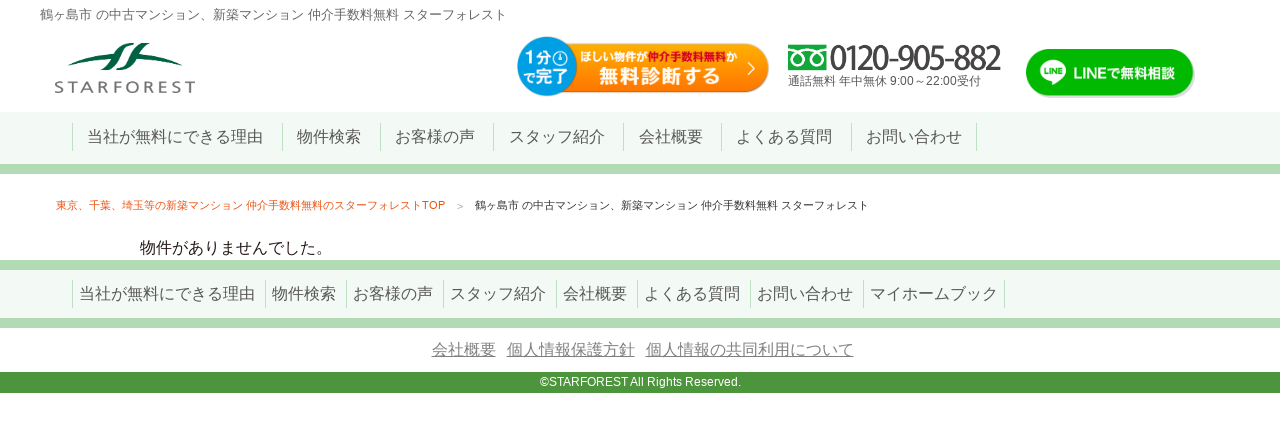

--- FILE ---
content_type: text/html; charset=UTF-8
request_url: https://star-forest.biz/area/11_241
body_size: 10884
content:
<!DOCTYPE html>
<html>
<head>
	
<meta name="viewport" content="width=device-width, initial-scale=1.0" />
<meta name="viewport" content="width=device-width,initial-scale=1.0,minimum-scale=1.0">
<meta charset="UTF-8">
<meta name="google-site-verification" content="lByPs2F-oFHb9RzTB_aAO7QRs-dVhtV_Md9-XT-hOTI" />
<link rel="shortcut icon" href="https://star-forest.biz/wp-content/themes/twentysixteen/favicons/favicon.ico" type="image/vnd.microsoft.icon">
<link rel="icon" href="https://star-forest.biz/wp-content/themes/twentysixteen/favicons/favicon.ico" type="image/vnd.microsoft.icon">
<link rel="apple-touch-icon" sizes="57x57" href="https://star-forest.biz/wp-content/themes/twentysixteen/favicons/apple-touch-icon-57x57.png">
<link rel="apple-touch-icon" sizes="60x60" href="https://star-forest.biz/wp-content/themes/twentysixteen/favicons/apple-touch-icon-60x60.png">
<link rel="apple-touch-icon" sizes="72x72" href="https://star-forest.biz/wp-content/themes/twentysixteen/favicons/apple-touch-icon-72x72.png">
<link rel="apple-touch-icon" sizes="76x76" href="https://star-forest.biz/wp-content/themes/twentysixteen/favicons/apple-touch-icon-76x76.png">
<link rel="apple-touch-icon" sizes="114x114" href="https://star-forest.biz/wp-content/themes/twentysixteen/favicons/apple-touch-icon-114x114.png">
<link rel="apple-touch-icon" sizes="120x120" href="https://star-forest.biz/wp-content/themes/twentysixteen/favicons/apple-touch-icon-120x120.png">
<link rel="apple-touch-icon" sizes="144x144" href="https://star-forest.biz/wp-content/themes/twentysixteen/favicons/apple-touch-icon-144x144.png">
<link rel="apple-touch-icon" sizes="152x152" href="https://star-forest.biz/wp-content/themes/twentysixteen/favicons/apple-touch-icon-152x152.png">
<link rel="apple-touch-icon" sizes="180x180" href="https://star-forest.biz/wp-content/themes/twentysixteen/favicons/apple-touch-icon-180x180.png">
<link rel="icon" type="image/png" href="https://star-forest.biz/wp-content/themes/twentysixteen/favicons/android-chrome-192x192.png" sizes="192x192">
<link rel="icon" type="image/png" href="https://star-forest.biz/wp-content/themes/twentysixteen/favicons/favicon-48x48.png" sizes="48x48">
<link rel="icon" type="image/png" href="https://star-forest.biz/wp-content/themes/twentysixteen/favicons/favicon-96x96.png" sizes="96x96">
<link rel="icon" type="image/png" href="https://star-forest.biz/wp-content/themes/twentysixteen/favicons/favicon-16x16.png" sizes="16x16">
<link rel="icon" type="image/png" href="https://star-forest.biz/wp-content/themes/twentysixteen/favicons/favicon-32x32.png" sizes="32x32">
<link rel="manifest" href="https://star-forest.biz/wp-content/themes/twentysixteen/favicons/manifest.json">
<meta name="msapplication-TileColor" content="#2d88ef">
<meta name="msapplication-TileImage" content="https://star-forest.biz/wp-content/themes/twentysixteen/favicons/mstile-144x144.png">


	<link rel="stylesheet" href="https://star-forest.biz/wp-content/themes/twentysixteen/foundation/css/normalize.css">
	<link rel="stylesheet" href="https://star-forest.biz/wp-content/themes/twentysixteen/foundation/css/foundation.css">
	<link href="https://fonts.googleapis.com/icon?family=Material+Icons" rel="stylesheet">
	<link rel="stylesheet" href="https://star-forest.biz/wp-content/themes/twentysixteen/style1.css" type="text/css" media="screen" />
	<link rel="stylesheet" href="https://star-forest.biz/wp-content/themes/twentysixteen/responsive.css" type="text/css" media="screen" />

	<!-- スライダープロ -->
	<link rel="stylesheet" href="https://star-forest.biz/wp-content/themes/twentysixteen/slider-pro/dist/css/slider-pro.css"/>
	<!-- ライトボックス -->
	<link rel="stylesheet" href="https://star-forest.biz/wp-content/themes/twentysixteen/lightbox/dist/css/lightbox.min.css"/>

	<meta name="description" content="鶴ヶ島市  の中古マンション、新築マンション 仲介手数料無料 スターフォレスト - " />






	<script type="text/javascript" src="https://js.felmat.net/fmlp.js" async></script>










<!-- Google Tag Manager --><!-- 201810 -->
<script>(function(w,d,s,l,i){w[l]=w[l]||[];w[l].push({'gtm.start':
new Date().getTime(),event:'gtm.js'});var f=d.getElementsByTagName(s)[0],
j=d.createElement(s),dl=l!='dataLayer'?'&l='+l:'';j.async=true;j.src=
'https://www.googletagmanager.com/gtm.js?id='+i+dl;f.parentNode.insertBefore(j,f);
})(window,document,'script','dataLayer','GTM-KBP5DZ');</script>
<!-- End Google Tag Manager -->



	<title>鶴ヶ島市  の中古マンション、新築マンション 仲介手数料無料 スターフォレスト</title>

<!-- All In One SEO Pack 3.4.3[4395,4441] -->
<meta name="robots" content="noindex,follow" />

<script type="application/ld+json" class="aioseop-schema">{"@context":"https://schema.org","@graph":[{"@type":"Organization","@id":"https://star-forest.biz/#organization","url":"https://star-forest.biz/","name":"不動産(中古マンション・一戸建て・土地)の仲介手数料無料 スターフォレスト 公式サイト","sameAs":[]},{"@type":"WebSite","@id":"https://star-forest.biz/#website","url":"https://star-forest.biz/","name":"不動産(中古マンション・一戸建て・土地)の仲介手数料無料 スターフォレスト 公式サイト","publisher":{"@id":"https://star-forest.biz/#organization"}}]}</script>
<!-- All In One SEO Pack -->
<link rel='dns-prefetch' href='//s.w.org' />
		<script type="text/javascript">
			window._wpemojiSettings = {"baseUrl":"https:\/\/s.w.org\/images\/core\/emoji\/11\/72x72\/","ext":".png","svgUrl":"https:\/\/s.w.org\/images\/core\/emoji\/11\/svg\/","svgExt":".svg","source":{"concatemoji":"https:\/\/star-forest.biz\/wp-includes\/js\/wp-emoji-release.min.js?ver=4.9.18"}};
			!function(e,a,t){var n,r,o,i=a.createElement("canvas"),p=i.getContext&&i.getContext("2d");function s(e,t){var a=String.fromCharCode;p.clearRect(0,0,i.width,i.height),p.fillText(a.apply(this,e),0,0);e=i.toDataURL();return p.clearRect(0,0,i.width,i.height),p.fillText(a.apply(this,t),0,0),e===i.toDataURL()}function c(e){var t=a.createElement("script");t.src=e,t.defer=t.type="text/javascript",a.getElementsByTagName("head")[0].appendChild(t)}for(o=Array("flag","emoji"),t.supports={everything:!0,everythingExceptFlag:!0},r=0;r<o.length;r++)t.supports[o[r]]=function(e){if(!p||!p.fillText)return!1;switch(p.textBaseline="top",p.font="600 32px Arial",e){case"flag":return s([55356,56826,55356,56819],[55356,56826,8203,55356,56819])?!1:!s([55356,57332,56128,56423,56128,56418,56128,56421,56128,56430,56128,56423,56128,56447],[55356,57332,8203,56128,56423,8203,56128,56418,8203,56128,56421,8203,56128,56430,8203,56128,56423,8203,56128,56447]);case"emoji":return!s([55358,56760,9792,65039],[55358,56760,8203,9792,65039])}return!1}(o[r]),t.supports.everything=t.supports.everything&&t.supports[o[r]],"flag"!==o[r]&&(t.supports.everythingExceptFlag=t.supports.everythingExceptFlag&&t.supports[o[r]]);t.supports.everythingExceptFlag=t.supports.everythingExceptFlag&&!t.supports.flag,t.DOMReady=!1,t.readyCallback=function(){t.DOMReady=!0},t.supports.everything||(n=function(){t.readyCallback()},a.addEventListener?(a.addEventListener("DOMContentLoaded",n,!1),e.addEventListener("load",n,!1)):(e.attachEvent("onload",n),a.attachEvent("onreadystatechange",function(){"complete"===a.readyState&&t.readyCallback()})),(n=t.source||{}).concatemoji?c(n.concatemoji):n.wpemoji&&n.twemoji&&(c(n.twemoji),c(n.wpemoji)))}(window,document,window._wpemojiSettings);
		</script>
		<style type="text/css">
img.wp-smiley,
img.emoji {
	display: inline !important;
	border: none !important;
	box-shadow: none !important;
	height: 1em !important;
	width: 1em !important;
	margin: 0 .07em !important;
	vertical-align: -0.1em !important;
	background: none !important;
	padding: 0 !important;
}
</style>
<link rel='stylesheet' id='contact-form-7-css'  href='https://star-forest.biz/wp-content/plugins/contact-form-7/includes/css/styles.css?ver=4.4' type='text/css' media='all' />
<link rel='stylesheet' id='wpt-twitter-feed-css'  href='https://star-forest.biz/wp-content/plugins/wp-to-twitter/css/twitter-feed.css?ver=4.9.18' type='text/css' media='all' />
<link rel='stylesheet' id='twentysixteen-style2016-css'  href='https://star-forest.biz/wp-content/plugins/fudou/themes/style2016.css?ver=4.9.18' type='text/css' media='all' />
<link rel='stylesheet' id='twentysixteen-corners2016-css'  href='https://star-forest.biz/wp-content/plugins/fudou/themes/corners2016.css?ver=4.9.18' type='text/css' media='all' />
<link rel='stylesheet' id='jquery.lightbox.min.css-css'  href='https://star-forest.biz/wp-content/plugins/wp-jquery-lightbox/styles/lightbox.min.css?ver=1.4.6' type='text/css' media='all' />
<script type='text/javascript' src='https://star-forest.biz/wp-includes/js/jquery/jquery.js?ver=1.12.4'></script>
<script type='text/javascript' src='https://star-forest.biz/wp-includes/js/jquery/jquery-migrate.min.js?ver=1.4.1'></script>
<link rel='https://api.w.org/' href='https://star-forest.biz/index.php?rest_route=/' />

<!-- Fudousan Plugin Ver.1.7.1 -->

<!-- BEGIN: WP Social Bookmarking Light HEAD -->


<script>
    (function (d, s, id) {
        var js, fjs = d.getElementsByTagName(s)[0];
        if (d.getElementById(id)) return;
        js = d.createElement(s);
        js.id = id;
        js.src = "//connect.facebook.net/ja_JP/sdk.js#xfbml=1&version=v2.7";
        fjs.parentNode.insertBefore(js, fjs);
    }(document, 'script', 'facebook-jssdk'));
</script>

<style type="text/css">
    .wp_social_bookmarking_light{
    border: 0 !important;
    padding: 10px 0 20px 0 !important;
    margin: 0 !important;
}
.wp_social_bookmarking_light div{
    float: left !important;
    border: 0 !important;
    padding: 0 !important;
    margin: 0 5px 0px 0 !important;
    min-height: 30px !important;
    line-height: 18px !important;
    text-indent: 0 !important;
}
.wp_social_bookmarking_light img{
    border: 0 !important;
    padding: 0;
    margin: 0;
    vertical-align: top !important;
}
.wp_social_bookmarking_light_clear{
    clear: both !important;
}
#fb-root{
    display: none;
}
.wsbl_facebook_like iframe{
    max-width: none !important;
}
.wsbl_pinterest a{
    border: 0px !important;
}
</style>
<!-- END: WP Social Bookmarking Light HEAD -->
<meta name="msvalidate.01" content="D440C71B1FB1A1CB66181D2A1E44525B" />

<script>(function(){var obj_js=document.createElement("script");var obj_tag=document.getElementsByTagName("script")[0];obj_js.src="//www.call-ma.com/gearjs/gear.js?CD=278fdc2e82da2ad99761def7f58be211-206-2060180260&RE="+encodeURIComponent(location.search.substring(1))+"&REF="+encodeURIComponent(document.referrer);obj_tag.parentNode.insertBefore(obj_js,obj_tag)}());window.onload=function(){if(typeof SGEAR==="undefined"||SGEAR.getCallTel()==""){SGEAR={getCallTel:function(){return"0120466025"},getDispTel:function(){return"0120-466-025"}};var replaceTags=document.getElementsByClassName("callma_tel");for(i=0;i<replaceTags.length;i++){replaceTags[i].innerHTML=SGEAR.getDispTel()}if(typeof Ext_Callma_Init !== "undefined"){Ext_Callma_Init();}}};</script>

</head>
<body>

<!-- Google Tag Manager (noscript) --><!-- 201810 -->
<noscript><iframe src="https://www.googletagmanager.com/ns.html?id=GTM-KBP5DZ"
height="0" width="0" style="display:none;visibility:hidden"></iframe></noscript>
<!-- End Google Tag Manager (noscript) -->
<div id="bodywrap">
		
		<header>

		<div id="header" class="pc">
				<div class="header-top">
					<div class="row">
						<div class="headinfo">


							<h1 class="headtag">鶴ヶ島市  の中古マンション、新築マンション 仲介手数料無料 スターフォレスト</h1>




<div class="row">
								<div class="headcontbox small-12 column">
									<div class="mainlogo small-3 columns">
										<a href="/"><img src="https://star-forest.biz/wp-content/themes/twentysixteen/images_new/logo.png" alt="スターフォレスト"></a>
									</div>
									<div class="headinfobox small-9 columns">
										<div class="linebtn"><a href="https://lin.ee/pL6M7sM"><img class="" src="https://star-forest.biz/wp-content/themes/twentysixteen/images_new/pc-linebtn.png" alt=""></a></div>
										<div class="htel"><img class="topinfo1 callma_tel_img" src="https://star-forest.biz/telimg/pc_0120367037.png" alt="フリーダイアル">
											<!--<a href="/form#toiawase_l"><img class="topinfo2" src="https://star-forest.biz/wp-content/themes/twentysixteen/images_new/nhbtn2.png" alt="お問い合わせ"></a>--><p>通話無料 年中無休 9:00～22:00受付</p>
										</div>
										<!--<div class="og"><img src="https://star-forest.biz/wp-content/themes/twentysixteen/images/infogirl.png"></div>-->
										<div class="soudan3"><a href="/#newstform"><img class="" src="https://star-forest.biz/wp-content/themes/twentysixteen/images_new/nhbtn1.png" alt="欲しい物件が仲介手数料無料か 無料診断する"></a></div>

									</div>
								</div>
							</div>





						</div>
					</div>
				</div>

								<div class="gmblock">
					<div class="row">
						<div class="gm small-12 columns">
							<ul>

								<li>
									<a href="/#reason">
										<div class="gm-solo">
											<p class="gm-text">当社が無料にできる理由</p>
										</div>
									</a>
								</li>
								<li>
									<a href="/search">
										<div class="gm-solo">
											<p class="gm-text">物件検索</p>
										</div>
									</a>
								</li>
								<li>
									<a href="https://star-forest.biz/blog/%E3%81%8A%E5%AE%A2%E6%A7%98%E3%81%AE%E5%A3%B0/">
										<div class="gm-solo">
											<p class="gm-text">お客様の声</p>
										</div>
									</a>
								</li>
								<li>
									<a href="/staff">
										<div class="gm-solo">
											<p class="gm-text">スタッフ紹介</p>
										</div>
									</a>
								</li>
								<li>
									<a href="/corp">
										<div class="gm-solo">
											<p class="gm-text">会社概要</p>
										</div>
									</a>
								</li>
								<li><a href="/#faqq"><div class="gm-solo"><p class="gm-text">よくある質問</p></div></a></li>
								<li><a href="/contact"><div class="gm-solo"><p class="gm-text">お問い合わせ</p></div></a></li>
							</ul>
						</div>
					</div>
				</div>
							</div><!-- PCヘッダー終わり -->
			<div id="header" class="sp-heder">
				<div class="gm-sp">
					<div class="row">
						<nav class="top-bar" data-topbar role="navigation">
						  <ul class="title-area">
						    <li class="name">
						      <div class="sp-gm-logo"><a href="/"><img src="https://star-forest.biz/wp-content/themes/twentysixteen/images/main-logo.png" alt="スターフォレスト"></a></div>
						    </li>
						     <!-- Remove the class "menu-icon" to get rid of menu icon. Take out "Menu" to just have icon alone -->
						   
				<li class="toggle-topbar menu-icon"><a href="javascript:void(0)"><span>Menu</span></a></li>						  </ul>

						  <section class="top-bar-section">
						    <!-- Right Nav Section -->
						    <ul class="right">

						      <li><a href="/#reason"><img class="sp-manu-icon" src="https://star-forest.biz/wp-content/themes/twentysixteen/images/gm-no2.png" onmouseover="this.src='https://star-forest.biz/wp-content/themes/twentysixteen/images/gm-on2.png'" onmouseout="this.src='https://star-forest.biz/wp-content/themes/twentysixteen/images/gm-no2.png'"><p class="sp-manu-ttl">当社が無料にできる理由</p></a></li>
						      <li><a href="/search"><img class="sp-manu-icon" src="https://star-forest.biz/wp-content/themes/twentysixteen/images/gm-no3.png" onmouseover="this.src='https://star-forest.biz/wp-content/themes/twentysixteen/images/gm-on3.png'" onmouseout="this.src='https://star-forest.biz/wp-content/themes/twentysixteen/images/gm-no3.png'"><p class="sp-manu-ttl">物件検索</p></a></li>
						      <li><a href="https://star-forest.biz/blog/%E3%81%8A%E5%AE%A2%E6%A7%98%E3%81%AE%E5%A3%B0/"><img class="sp-manu-icon" src="https://star-forest.biz/wp-content/themes/twentysixteen/images/gm-no4.png" onmouseover="this.src='https://star-forest.biz/wp-content/themes/twentysixteen/images/gm-on4.png'" onmouseout="this.src='https://star-forest.biz/wp-content/themes/twentysixteen/images/gm-no4.png'"><p class="sp-manu-ttl">お客様の声</p></a></li>

						      <li><a href="/staff"><img class="sp-manu-icon" src="https://star-forest.biz/wp-content/themes/twentysixteen/images/gm-no7.png" onmouseover="this.src='https://star-forest.biz/wp-content/themes/twentysixteen/images/gm-on7.png'" onmouseout="this.src='https://star-forest.biz/wp-content/themes/twentysixteen/images/gm-no7.png'"><p class="sp-manu-ttl">スタッフ紹介</p></a></li>
						      <li><a href="/corp"><img class="sp-manu-icon" src="https://star-forest.biz/wp-content/themes/twentysixteen/images/gm-no8.png" onmouseover="this.src='https://star-forest.biz/wp-content/themes/twentysixteen/images/gm-on8.png'" onmouseout="this.src='https://star-forest.biz/wp-content/themes/twentysixteen/images/gm-no8.png'"><p class="sp-manu-ttl">会社概要</p></a></li>

						      <li><a href="/#faqq"><img class="sp-manu-icon" src="https://star-forest.biz/wp-content/themes/twentysixteen/images/gm-no5.png" onmouseover="this.src='https://star-forest.biz/wp-content/themes/twentysixteen/images/gm-on5.png'" onmouseout="this.src='https://star-forest.biz/wp-content/themes/twentysixteen/images/gm-no5.png'"><p class="sp-manu-ttl">よくある質問</p></a></li>
						      <li><a href="/contact"><img class="sp-manu-icon" src="https://star-forest.biz/wp-content/themes/twentysixteen/images/gm-no6.png" onmouseover="this.src='https://star-forest.biz/wp-content/themes/twentysixteen/images/gm-on6.png'" onmouseout="this.src='https://star-forest.biz/wp-content/themes/twentysixteen/images/gm-no6.png'"><p class="sp-manu-ttl">無料で問い合わせる</p></a></li>
						    </ul>
						  </section>
						</nav>
					</div>
				</div>
			</div>
		</header>

	<!--

<div class="osirase">
<p>
<em>2019年12月30日（月）～2020年1月3日（金）</em>まで誠に勝手ながら年末年始休業とさせて頂きます。</p>
<p>お問い合わせ頂きました内容につきましては、<em>1月4日（土）</em>より順次確認、返信させて頂きますのでご了承下さい。
	</p>	
</div>	
-->	<div id="contbody">
	<div class="inner row">
			<div class="small-12 columns">
				<ul class="breadcrumbs">
				  <li><a href="https://star-forest.biz/">東京、千葉、埼玉等の新築マンション 仲介手数料無料のスターフォレストTOP</a></li>
				  <li class="current">鶴ヶ島市  の中古マンション、新築マンション 仲介手数料無料 スターフォレスト</li>
				</ul>
			</div>

	<div class="arch-content">
	<div class="small-12 ac-main ac-main2">

									物件がありませんでした。
							
	<!-- お問い合わせフォーム 復帰時、宛先をご確認ください。
					<div class="bukken-form">
						<h2 class="single-col-ttl2 small">欲しい物件が手数料無料にできるか<span>無料診断</span>する</h2>
<div id="newstform">
							<div class="newstformarea">
<div role="form" class="wpcf7" id="wpcf7-f169695-p169696-o1" lang="ja" dir="ltr">
<div class="screen-reader-response"></div>
<form action="/area/11_241#wpcf7-f169695-p169696-o1" method="post" class="wpcf7-form" novalidate="novalidate">
<div style="display: none;">
<input type="hidden" name="_wpcf7" value="169695" />
<input type="hidden" name="_wpcf7_version" value="4.4" />
<input type="hidden" name="_wpcf7_locale" value="ja" />
<input type="hidden" name="_wpcf7_unit_tag" value="wpcf7-f169695-p169696-o1" />
<input type="hidden" name="_wpnonce" value="1442e9b819" />
</div>
									<ul class="steplist">
										<li class="active">STEP1</li>
										<li>STEP2</li>
									</ul>
									<div id="pn1" class="pn">
										<p class="hissu">探して欲しい物件の条件</p>
										<div class="parts"><textarea name="bukkenconditions" cols="40" rows="10" class="wpcf7-form-control wpcf7-textarea wpcf7-validates-as-required" id="bukkenconditions" aria-required="true" aria-invalid="false" placeholder="例）渋谷区の60平米以上で、駅から徒歩10分以内を希望です。"></textarea><span id="nx1er" class="er"></span></div>
										<p class="hissu">お名前</p>
										<div class="parts"><input type="text" name="bukkenname" value="" size="40" class="wpcf7-form-control wpcf7-text wpcf7-validates-as-required" aria-required="true" aria-invalid="false" /><span id="nx2er" class="er"></span></div>
										<p class="btnarea"><a href="javascript:void(0)" class="nbtn nextbtn" id="bt1">次へ</a><span class="note">1?2営業日以内に返信いたします。</span></p>
									</div>
									<div id="pn2" class="pn">
										<p class="hissu">メールアドレス</p>
										<div class="parts"><input type="email" name="bukkenemail" value="" size="40" class="wpcf7-form-control wpcf7-text wpcf7-email wpcf7-validates-as-required wpcf7-validates-as-email" aria-required="true" aria-invalid="false" /><span id="nx3er" class="er"></span></div>
										<p class="hissu">電話番号</p>
										<div class="parts"><input type="tel" name="bukkentel" value="" size="40" class="wpcf7-form-control wpcf7-text wpcf7-tel wpcf7-validates-as-required wpcf7-validates-as-tel" aria-required="true" aria-invalid="false" /><span id="nx4er" class="er"></span></div>
										<p class="btnarea"><input type="submit" class="nbtn nextbtn wpcf7-form-control wpcf7-submit" id="" value="無料診断する" id="bt2"><br><a href="javascript:void(0)" class="nbtn prevbtn">戻る</a></p>
									</div>
<div class="wpcf7-response-output wpcf7-display-none"></div>
								</form></div>
							</div>
						
		</div>
						

					<script type ="text/javascript">
						var jqOther = jQuery.noConflict(true);
					  jqOther(document).ready(function() {
					    jqOther('#bt1').on('click', function() {
								var cnum = 0;

								var bukkenconditions = jqOther("#bukkenconditions").val();
								if(bukkenconditions.length > 0 ) {
									jqOther('#nx1er').text("");
									cnum++;
								} else {
									jqOther('#nx1er').text('探して欲しい物件の条件を入力してください');
								}

								var val_name = jqOther("input[name='bukkenname']").val();
					      if (val_name.match(/^[ー]*jqOther/)) {
					        jqOther('#nx2er').text('お名前をご入力ください');
					        chkSubmit = false;
					      } else if (val_name.length > 0) {
					        jqOther('#nlx2er').text("");
									cnum++;
					      } else {
					        jqOther('#nx2er').text('お名前をご入力ください');
					      }

								if(cnum == 2) {
									jqOther('#pn1').hide();
									jqOther('#pn2').show();
									jqOther('.steplist li:nth-child(2)').addClass("active");
								}
					    });

					    jqOther('.prevbtn').on('click', function() {
					      jqOther('#pn2').hide();
					      jqOther('#pn1').show();
					      jqOther('.steplist li:nth-child(2)').removeClass("active");
					    });

					    jqOther('#newstform form').submit(function() {
								var chkSubmit = true;
								var val_mail = jqOther("input[name='bukkenemail']").val();
				        if(val_mail.length > 0 && val_mail.match(/^[a-zA-Z0-9.!#jqOther%&'*+\/=?^_`{|}~-]+@[a-zA-Z0-9-]+(?:\.[a-zA-Z0-9-]+)*jqOther/)){
					        jqOther('#nx3er').text("");
				        } else {
						    	jqOther('#nx3er').text('メールアドレスをご入力ください');
						    	chkSubmit = false;
				        }

				        var val_tel = jqOther("input[name='bukkentel']").val();
				        if(val_tel.match(/^([0-9]{10,11})jqOther/)){
							    jqOther('#nx4er').text("");
				        } else {
									jqOther('#nx4er').text('電話番号をご入力ください');
									chkSubmit = false;
				        }

					      return chkSubmit;
					    });

					  });
					</script>						
<!-- form end -->
		
		
		
	


<script src="https://star-forest.biz/wp-content/themes/twentysixteen/foundation/js/vendor/jquery.js"></script>
<script>
    var count = 50;
    $('.text_overflow').each(function() {
        var thisText = $(this).text();
        var textLength = thisText.length;
        if (textLength > count) {
            var showText = thisText.substring(0, count);
            var hideText = thisText.substring(count, textLength);
            var insertText = showText;
            insertText += '<span class="hide">' + hideText + '</span>';
            insertText += '<span class="omit">　…</span>';
            insertText += '<a href="" class="more" style="color:#EA5514;">続きを読む</a>';
            $(this).html(insertText);
        };
    });
    $('.text_overflow .more').click(function() {
        $(this).hide()
            .prev('.omit').hide()
            .prev('.hide').fadeIn();
        return false;
    });
 
    var winWidth = $(window).width();
    var checkFlag;
    if(winWidth <= 640) {
        checkFlag = 'hide';
    } else {
        checkFlag = 'show';
    }
    function winWidthCheck() {
        winWidth = $(window).width();
        if((winWidth <= 640) && (checkFlag == 'hide')) {
            $('.text_overflow .hide').hide();
            $('.text_overflow .more, .text_overflow .omit').fadeIn();
            checkFlag = 'show';
        } else if((winWidth > 640) && (checkFlag == 'show')) {
            $('.text_overflow .hide').fadeIn();
            $('.text_overflow .more, .text_overflow .omit').hide();
            checkFlag = 'hide';
        }
    }
    winWidthCheck();
    $(window).resize(function() {
        winWidthCheck();
    });
</script>

	</div>
	</div>


	</div>
	</div>
		<footer>
					<div class="fnav">
					<div class="row">
						<div class="gm small-12 columns">
							<ul>

								<li>
									<a href="/#reason">
											<p class="gm-text">当社が無料にできる理由</p>
									</a>
								</li>
								<li>
									<a href="/search">
											<p class="gm-text">物件検索</p>
									</a>
								</li>
								<li>
									<a href="https://star-forest.biz/blog/%E3%81%8A%E5%AE%A2%E6%A7%98%E3%81%AE%E5%A3%B0/">
											<p class="gm-text">お客様の声</p>
									</a>
								</li>
								<li>
									<a href="/staff">
											<p class="gm-text">スタッフ紹介</p>
									</a>
								</li>
								<li>
									<a href="/corp">
											<p class="gm-text">会社概要</p>
									</a>
								</li>
								<li><a href="/#faqq"><p class="gm-text">よくある質問</p></a></li>
								<li><a href="/contact"><p class="gm-text">お問い合わせ</p></a></li>
								<li><a href="https://www.ippan-chiiki-brd.jp/" target="_blank"><p class="gm-text">マイホームブック</p></a></li>
							</ul>
						</div>
					</div>
				</div>

				<div class="copyright ">
						<p>
						<span style="margin-left:5px;">
						<a style="text-decoration:underline" href="/corp">会社概要</a>
						</span>
						<span style="margin-left:7px;">
						<a style="text-decoration:underline" href="/sec">個人情報保護方針</a>
						</span>
						<span style="margin-left:7px;">
							<a style="text-decoration:underline" href="https://star-forest.biz/kyodou">個人情報の共同利用について</a>
							</span>
						</p>
					<!--<p>
						このサイトは、Googleが提供するreCAPTCHAにより保護されています。
Googleの<a href="https://policies.google.com/privacy" style="text-decoration:underline" target="_blank">プライバシーポリシー</a>　<a href="https://policies.google.com/terms" style="text-decoration:underline" target="_blank">利用規約</a>
					</p>-->
						<p class="copy">
						&copy;STARFOREST All Rights Reserved.</p>
				</div>






				<div class="foot-info-tab">
					<div class="row">
						<div class="small-12 columns tab-f-info">
							<ul>
								 <li><a href="/soudan"><img src="https://star-forest.biz/wp-content/themes/twentysixteen/images/tab-infobtn2.png" alt=""></a></li>
								 <li><a href="/form"><img src="https://star-forest.biz/wp-content/themes/twentysixteen/images/tab-infobtn1.png" alt=""></a></li>
							</ul>
						</div>
					</div>
					<div class="tab-foot-box">
						<img class="tab-infogirl" src="https://star-forest.biz/wp-content/themes/twentysixteen/images/infogirl2.png">
					</div>
				</div>


				<div class="foot-info-sp">
					<div class="row">
						<div class="small-6 columns f-info">
<a href="/form"><img src="https://star-forest.biz/wp-content/themes/twentysixteen/images/sp-infobtn_blue.png" alt=""></a>
						</div>
						<div class="small-6 columns f-info">
<a href="https://lin.ee/pL6M7sM"><img src="https://star-forest.biz/wp-content/themes/twentysixteen/images/sp-infobtn_line.png" alt=""></a>
						</div>
						<!--<div class="small-6 columns f-info">
							<a href="/soudan"><img src="https://star-forest.biz/wp-content/themes/twentysixteen/images/sp-infobtn2.png" alt=""></a>
						</div>
						<div class="small-6 columns f-info">
							<a href="/form"><img src="https://star-forest.biz/wp-content/themes/twentysixteen/images/sp-infobtn1.png" alt=""></a>
						</div>-->
					</div>
				</div>


				<div class="nfbtn nbtn2">
						<div class="flexbox">
							<a href="tel:0120905882" class="w30"><img src="https://star-forest.biz/wp-content/themes/twentysixteen/images_new/nfbtn1.png" alt="" ></a>
							<a href="/#newstform" class="w35"><img src="https://star-forest.biz/wp-content/themes/twentysixteen/images_new/nfbtn2.png" alt=""></a>
							<a href="https://lin.ee/pL6M7sM" class="w35"><img src="https://star-forest.biz/wp-content/themes/twentysixteen/images_new/nfbtn3.png" alt="" ></a>
						</div>
				</div>

		</footer>

	</div>



		<!-- ファウンデーション -->
		<script src="https://star-forest.biz/wp-content/themes/twentysixteen/foundation/js/vendor/jquery.js"></script>
		<script src="https://star-forest.biz/wp-content/themes/twentysixteen/foundation/js/vendor/modernizr.js"></script>
		<script src="https://star-forest.biz/wp-content/themes/twentysixteen/foundation/js/foundation.min.js"></script>
		<script>
		  jQuery(document).foundation();
		</script>
		<!-- ライトボックス -->
		<script src="https://star-forest.biz/wp-content/themes/twentysixteen/lightbox/dist/js/lightbox.min.js"></script>
		<!-- スライダープロ -->
		<script src="https://star-forest.biz/wp-content/themes/twentysixteen/slider-pro/libs/jquery-1.11.0.min.js"></script>
		<script src="https://star-forest.biz/wp-content/themes/twentysixteen/slider-pro/dist/js/jquery.sliderPro.min.js"></script>
		<script>
		    jQuery( document ).ready(function( $ ) {
		        $( '#my-slider' ).sliderPro({
			        width: 1300,//横幅
			        height: 700,//横幅
		        });

$('.sp-button').css('display', 'inline-block');

		    });

$(window).load(function(){

        $("#my-slider").css("visibility", "visible");
        $("#my-slider").css("height", "auto");
    });

		</script>
		<!-- head h1非表示 -->
		<script>
			$(function(){
				$(window).scroll(function(){
					// 対象までの高さ
					var distanceTop = 100;

					// 対象に達しているかどうかを判別
					if ($(window).scrollTop() > distanceTop) {
						// していれば、pageTopをfadeIn
						$('.headtag').fadeOut("slow");
					} else {
						// していなければ、pageTopをfadeOut
						$('.headtag').fadeIn("slow");
					}
				});
			});
		</script>

<script>
$(function(){
  // スマホ用固定フッターjs
 //if(navigator.userAgent.match(/(iPhone|iPod|Android.*Mobile)/i)){
if (window.matchMedia( "(max-width: 768px)" ).matches) {
    $(window).scroll(function(e) {
      var wH = $(this).scrollTop();　//現在の位置top
      var cH = $(".logoslide").offset().top;　//スクロール開始時点の最初のコンテンツのtopの位置取得
      var revisionRatio = 0.1;　//取得した高さがトップに来た場合だと遅いので頭が見えたくらいに調整
      var inArea = cH ;　//指定エリア内

      if( wH > inArea ){
        $(".nfbtn").fadeIn();
      } else {
        $(".nfbtn").fadeOut();
      }
    });
  }
});
</script>




	


<script src="https://ajax.googleapis.com/ajax/libs/jquery/1.12.0/jquery.min.js"></script>
<script src="https://star-forest.biz/wp-content/themes/twentysixteen/js/jquery.pause.min.js"></script>
<script src="https://star-forest.biz/wp-content/themes/twentysixteen/js/jquery.fadethis.js"></script>

<script type="text/javascript">
function dofocus(){
var element = document.getElementById("bukkenurl");
element.focus();
}
</script>
<script>
$(window).fadeThis();
$(window).on("load", function() {
/*$('#newstform').delay(400).fadeIn("slow");*/
$('#newstform').delay(20).css('transform','translateY(0)');
$('#newstform').delay(20).css('opacity','1');
});
</script>
<script>
$(function(){
	var setElm = $('.loopSlider'),
	slideSpeed = 2000;

	setElm.each(function(){
		var self = $(this),
		selfWidth = self.innerWidth(),
		findUl = self.find('ul'),
		findLi = findUl.find('li'),
		listWidth = findLi.outerWidth(),
		listCount = findLi.length,
		loopWidth = listWidth * listCount;

		findUl.wrapAll('<div class="loopSliderWrap" />');
		var selfWrap = self.find('.loopSliderWrap');

		if(loopWidth > selfWidth){
			findUl.css({width:loopWidth}).clone().appendTo(selfWrap);

			selfWrap.css({width:loopWidth*2});

			function loopMove(){
				selfWrap.animate({left:'-' + (loopWidth) + 'px'},slideSpeed*listCount,'linear',function(){
					selfWrap.css({left:'0'});
					loopMove();
				});
			};
			loopMove();

			setElm.hover(function() {
				selfWrap.pause();
			}, function() {
				selfWrap.resume();
			});
		}
	});
});
</script>


<script>
$("#moread").on('click', function(){
$(".moread").slideToggle();
});
</script>
<script>
$(function(){
$(".toggle-topbar").on("click", function() {
$(".top-bar").toggleClass('expanded');
});
});
</script>

		<!-- ファウンデーション -->

		<script src="https://star-forest.biz/wp-content/themes/twentysixteen/foundation/js/vendor/modernizr.js"></script>
		<script src="https://star-forest.biz/wp-content/themes/twentysixteen/foundation/js/foundation.min.js"></script>
		<script>
		  jQuery(document).foundation();
		</script>
		<!-- ライトボックス -->
		<script src="https://star-forest.biz/wp-content/themes/twentysixteen/lightbox/dist/js/lightbox.min.js"></script>
		<!-- head h1非表示 -->
		<script>
			$(function(){
				$(window).scroll(function(){
					// 対象までの高さ
					var distanceTop = 100;
			
					// 対象に達しているかどうかを判別
					if ($(window).scrollTop() > distanceTop) {
						// していれば、pageTopをfadeIn
						$('.headtag').fadeOut("slow");
					} else {
						// していなければ、pageTopをfadeOut
						$('.headtag').fadeIn("slow");
					}
				});
			});
		</script> 

		
<!-- Fudousan Plugin Ver.1.7.1 -->
<!-- FUDOU HOMES VERSION 1.7.4 -->
<!-- FUDOU H_RAINS VERSION 1.7.4 -->

<!-- BEGIN: WP Social Bookmarking Light FOOTER -->
    <script>!function(d,s,id){var js,fjs=d.getElementsByTagName(s)[0],p=/^http:/.test(d.location)?'http':'https';if(!d.getElementById(id)){js=d.createElement(s);js.id=id;js.src=p+'://platform.twitter.com/widgets.js';fjs.parentNode.insertBefore(js,fjs);}}(document, 'script', 'twitter-wjs');</script>


<!-- END: WP Social Bookmarking Light FOOTER -->
<script type='text/javascript' src='https://star-forest.biz/wp-content/plugins/contact-form-7/includes/js/jquery.form.min.js?ver=3.51.0-2014.06.20'></script>
<script type='text/javascript'>
/* <![CDATA[ */
var _wpcf7 = {"loaderUrl":"https:\/\/star-forest.biz\/wp-content\/plugins\/contact-form-7\/images\/ajax-loader.gif","recaptchaEmpty":"\u3042\u306a\u305f\u304c\u30ed\u30dc\u30c3\u30c8\u3067\u306f\u306a\u3044\u3053\u3068\u3092\u8a3c\u660e\u3057\u3066\u304f\u3060\u3055\u3044\u3002","sending":"Sending ...","cached":"1"};
/* ]]> */
</script>
<script type='text/javascript' src='https://star-forest.biz/wp-content/plugins/contact-form-7/includes/js/scripts.js?ver=4.4'></script>
<script type='text/javascript' src='https://star-forest.biz/wp-content/plugins/fudou/js/jquery.matchHeight-min.js?ver=4.9.18'></script>
<script type='text/javascript' src='https://star-forest.biz/wp-content/plugins/fudou/js/jquery.flatheights.min.js?ver=4.9.18'></script>
<script type='text/javascript' src='https://star-forest.biz/wp-content/plugins/wp-jquery-lightbox/jquery.touchwipe.min.js?ver=1.4.6'></script>
<script type='text/javascript'>
/* <![CDATA[ */
var JQLBSettings = {"showTitle":"1","showCaption":"1","showNumbers":"1","fitToScreen":"1","resizeSpeed":"400","showDownload":"0","navbarOnTop":"0","marginSize":"5","slideshowSpeed":"4000","prevLinkTitle":"\u524d\u306e\u753b\u50cf","nextLinkTitle":"\u6b21\u306e\u753b\u50cf","closeTitle":"\u30ae\u30e3\u30e9\u30ea\u30fc\u3092\u9589\u3058\u308b","image":"\u753b\u50cf ","of":"\u306e","download":"\u30c0\u30a6\u30f3\u30ed\u30fc\u30c9","pause":"(\u30b9\u30e9\u30a4\u30c9\u30b7\u30e7\u30fc\u3092\u505c\u6b62\u3059\u308b)","play":"(\u30b9\u30e9\u30a4\u30c9\u30b7\u30e7\u30fc\u3092\u518d\u751f\u3059\u308b)"};
/* ]]> */
</script>
<script type='text/javascript' src='https://star-forest.biz/wp-content/plugins/wp-jquery-lightbox/jquery.lightbox.min.js?ver=1.4.6'></script>
<script type='text/javascript' src='https://star-forest.biz/wp-includes/js/wp-embed.min.js?ver=4.9.18'></script>



<script type="text/javascript">
var google_tag_params = {
listing_id: 'detail_00000',
listing_pagetype: 'searchresults',
listing_totalvalue: '00000',
};
</script>
<script type="text/javascript">
/* <![CDATA[ */
var google_conversion_id = 1025664089;
var google_custom_params = window.google_tag_params;
var google_remarketing_only = true;
/* ]]> */
</script>
<script type="text/javascript" src="//www.googleadservices.com/pagead/conversion.js">
</script>
<noscript>
<div style="display:inline;">
<img height="1" width="1" style="border-style:none;" alt="" src="//googleads.g.doubleclick.net/pagead/viewthroughconversion/1025664089/?guid=ON&amp;script=0"/>
</div>
</noscript>



	</body>
</html>

--- FILE ---
content_type: text/css
request_url: https://star-forest.biz/wp-content/plugins/fudou/themes/style2016.css?ver=4.9.18
body_size: 4238
content:
@charset "utf-8";

/* = 
 * Twenty Sixteen
 * widget_fudo Style
 * style2016.css サイト基本の装飾
 * @package WordPress4.4
 * Version: 1.6.8
*/


/* = common 
-------------------------------------------------------------- */
html,body,button,input,select,textarea {
	font-family: 'ヒラギノ角ゴ Pro W3','Hiragino Kaku Gothic Pro','メイリオ',Meiryo,Arial,Helvetica,sans-serif;
}

/* = header 
-------------------------------------------------------------- */

.site-header {
    padding-top: 1em;
    padding-bottom: 1em;
}

.site-header-menu,
.site-branding{
    margin-bottom: 0;
}

.header-image{
    margin-bottom: 0;
}
.site-content{
    margin-top: 1em;
}


/* = nav 
-------------------------------------------------------------- */




/* 3= 汎用css
---------------------------------------------------------------------- */
.dpoint1 {
    font-size:140%;
    font-weight:700;
    float:left;
    padding:4px;
    color:#c00;
}

.dpoint2 {
    font-size:140%;
    font-weight:700;
    float:left;
    padding:4px;
}

.dpoint3 {
    font-size:120%;
    font-weight:700;
    display:inline;
}

.dpoint4 {
    font-size:20px;
    font-weight:700;
    display:inline;
}

.clearLeft {
    clear:left;
}

.clearRight {
    clear:right;
}




/* = 物件リストページ ナビ
---------------------------------------------------------------------- */
#nav-above1 {
    margin-bottom:20px;
}

#nav-above1:after {
    display:block;
    clear:both;
    height:0;
    content:'';
}

.nav-previous {
    float:left;
}

.nav-next {
    float:right;
}



/* 12= 物件リストページ #list_simplepage
---------------------------------------------------------------------- */
.archive-fudo h1.page-title{
    font-weight:normal;
    font-size: 1rem;
}

#list_simplepage article {
    margin-bottom: 3.5em;
}


#list_simplepage .list_simple_boxtitle .entry-title{
    font-size: 2.0rem;
}


.archive-fudo a img {
    display:inline;
}

#list_simplepage .list_simple_box:after {
    display:block;
    clear:both;
    height:48px;
    content:'';
}

#list_simplepage .list_detail dl.list_address,
#list_simplepage .list_detail dl.list_price_others {
    margin:-1.5em 0 0;
}

#list_simplepage table,
#list_simplepage th,
#list_simplepage td {
    border-width:0;
}

#list_simplepage .list_address table td {
    border-bottom:1px solid #ccc!important;
}

#list_simplepage .list_detail table td {
    padding:2px;
}

#list_simplepage .list_price_others table td{
    border-bottom:1px solid #ccc;
    width: 50%;
}


#list_simplepage .list_simple_box .list_detail dt {
    font-weight:400;
    display:inline;
    white-space:nowrap;
}

#list_simplepage .list_simple_box .list_detail .list_price{
	color: #1f1f1f;
}

#list_simplepage .list_simple_box .list_detail dd {
    display:inline;
    max-width:320px;
    margin:0 0 0 0.3em;
    padding:0;
}


/* 左 */
#list_simplepage .list_simple_box .list_picsam {
	max-width:310px;
	float: none;	/* Minimum */
	margin: 0;	/* Minimum */
}

#list_simplepage .list_simple_box .list_picsam img {
    /* width:150px; */
	width: 124px;	/* Minimum */
    height:auto;
    margin:0 2px 10px 2px;
    border:1px solid #333;
}


#list_simplepage .list_picsam .list_picsam_img:before {
    display:block;
    clear:both;
    height:0;
    content:'';
}

#list_simplepage .list_simple_box .list_picsam_img {
    display:block;
}

/* 右 */
#list_simplepage .list_simple_box .list_detail {
    overflow:hidden;
    max-width:100%;
    margin:10px 0 0;
    padding:0;
}

/* 背景色 売買 */
#list_simplepage .list_price {
    background-color:#ebf6fc;
}

/* 背景色 賃貸 */
#list_simplepage .list_price.rent {
    background-color:#fdedf0;
}

/* 抜粋 */
#list_simplepage .entry-excerpt {
    padding-bottom:10px;
    padding-left:5px;
}

/* 戻るリンク */
.archive-fudo .pageback {
    float:right;
}

/* 物件の詳細を見るボタン */
#list_simplepage .list_simple_box .list_details_button {
    background: #007acc none repeat scroll 0 0;
    border: 2px solid #007acc;
    border-radius: 2px;
    color: #fff;
    font-family: Montserrat,"Helvetica Neue",sans-serif;
    font-weight: 700;
    letter-spacing: 0.046875em;
    line-height: 1;
    padding: 0.75em 0.875em 0.625em;
    text-transform: uppercase;
    text-align: center;
}


#list_simplepage .list_simple_box a > .list_details_button:active,
#list_simplepage .list_simple_box a > .list_details_button:hover {
    background: transparent none repeat scroll 0 0;
    color: #007acc;
    outline: medium none;
}

/* maching mail botton */
#main #maching_mail a {
    background: rgba(0, 0, 0, 0) -moz-linear-gradient(center top , #ff9b9d 0%, #ce6166 100%) repeat scroll 0 0;
    border-radius: 6px;
    color: #ffffff;
    display: block;
    font-size: 1rem;
    font-weight: bold;
    margin: 20px 0;
    padding: 8px;
    text-align: center;
    text-decoration: none;
    width: 15em;
    box-shadow: 0 0 0 0 currentcolor;
    text-shadow: 0 0 0 #cc5559 !important;
}




/* 13= 物件詳細ページ #list_simplepage2 
---------------------------------------------------------------------- */

body:not(.search-results) article:not(.type-page) .list_simple_box .entry-content{
    float:none;
/*    width: auto; */
}


.single-fudo h1.entry-title{
    font-size: 2rem;
    line-height: 1.225;
    margin-bottom: 0.8em;
}



#list_simplepage2 .entry-excerpt {
    padding-bottom:10px;
    padding-left:5px;
}

#list_simplepage2 {
    margin:0;
    padding:0;
}

#list_simplepage2 .list_simple_box .list_detail dt {
    font-weight:400;
    display:inline;
    color:#1f1f1f;
}

#list_simplepage2 .list_simple_box .list_detail dd {
    display:inline;
    margin:0 .6em 0 .4em;
    padding:0;
    color:#1f1f1f;
}

#list_simplepage2 .list_simple_box:after {
    display:block;
    clear:both;
    height:0;
    content:'';
}

#list_simplepage2 .list_detail table {
    margin:0;
    padding:0;
    border:none;
}

/* 全枠 */
#list_simplepage2 .list_simple_box {
/*    margin:0 0 20px; */
}

/* 右枠 */
#list_simplepage2 .list_simple_box .list_detail {
    display:block;
    margin:0;
}


/* 左枠 */
#list_simplepage2 .list_picsam {
    display:block;
    margin:0;
}
#list_simplepage2 .list_picsam:after {
    display:block;
    clear:both;
    height:3.5em;
    content:'';
}


/* 画像 1-10 */
#list_simplepage2 .list_picsam img {
    width:150px;
    height: auto;
    float:left;
    margin:0 10px 10px 0;
    padding: 0;
    border:1px solid #999;
    background-color:#fff;
}

/* 画像 11-30 */
#list_simplepage2 #second_img {
    padding:10px 0;
}

#list_simplepage2 #second_img:after {
    display:block;
    clear:both;
    height:3.5em;
    content:'';
}

#list_simplepage2 #second_img img {
    float: left;
    width:150px;
    height:auto;
    margin:0 10px 10px 0;
    padding: 0;
    border:1px solid #999;
    background-color:#fff;
}

/* 背景色 売買 */
#list_simplepage2 .list_price {
    line-height:2;
    margin-bottom: 1em;
    padding:0 0 4px 1em;
    background:-moz-linear-gradient(left,#ebf6fc,#fff);
    background:-webkit-gradient(linear,left top,right top,from(#ebf6fc),to(#fff));
    background-color:#ebf6fc;
}
/* 背景色 賃貸 */
#list_simplepage2 .list_price.rent {
    background:-moz-linear-gradient(left,#fdedf0,#fff);
    background:-webkit-gradient(linear,left top,right top,from(#fdedf0),to(#fff));
    background-color:#fdedf0;
}



#list_simplepage2 .list_detail table td {
    border-right: medium none;
}
#list_simplepage2 .list_price table td {
    border: medium none;
}

#list_simplepage2 .list_simple_box .list_detail #list_add th {
    line-height:1.4;
    padding:5px;
    text-align:left;
    white-space:nowrap;
    width:20.6%;
}

#list_simplepage2 .list_simple_box .list_detail #list_add td {
    line-height:1.4;
    margin:0;
    padding:.5em;
    white-space:normal;
}

#list_simplepage2 .list_simple_box .list_detail #list_other th {
    width:21%;
    padding:5px;
    text-align:left;
}

#main #content #list_simplepage2 .list_simple_box .list_detail #list_other th.th2 {
}

#list_simplepage2 .list_simple_box .list_detail #list_other td {
    width:30%;
    padding:5px;
    white-space:normal;
}


#list_simplepage2 .list_simple_box .list_detail #list_other {
    margin-bottom: 3.5em;
}

#toiawasesaki h3,
#contact_form h3{
    font-size: 1.5rem;
    line-height: 1.225;
    margin-bottom: 1.05em;
}

#contact_form ,
#toiawasesaki {
    border-top: 4px solid #1a1a1a;
    margin-bottom: 3.5em;
    padding-top: 1.75em;
}


/* 担当者コメント entry-content */
#main #content .entry-content p {
    margin:0;
    padding:10px;
}

/* 表下部・現況優先但書 */
.list_detail_bottom_info {
    display:block;
    clear:both;
    padding:10px;
    text-align:right;
}

/* for wp3.6 youtube */
#main #content .list_detail .entry-content p iframe {
    max-width:470px;
}

/* places */
#content .list_detail .places {
    margin-top: -3.5em;
    padding:5px 0;
    border-right:1px solid #979797;
    border-bottom:1px solid #979797;
    border-left:1px solid #979797;
}

#content .list_detail .places:after {
    display:block;
    clear:both;
    height:0;
    content:'';
}

#content .list_detail .places label {
    font-size:85%;
    display:block;
    float:left;
    margin:0 5px;
}



#list_simplepage2 #map_canvas {
    margin-bottom: 3.5em;
    width: 100% !important;
}


/* ふきだし内 */
#list_simplepage2 #map_canvas .gm-style-iw {
    width:auto!important;
    height:auto!important;
}

#list_simplepage2 #map_canvas table {
    overflow:hidden;
    width:280px!important;
    margin:8px;
    padding:0;
    border-style:none;
}

#list_simplepage2 #map_canvas table {
    border-spacing:2px;
    border-collapse:separate;
}

#list_simplepage2 #map_canvas td {
    font-size:10px;
    line-height:1.2;
    margin:0;
    padding:0;
    vertical-align:middle;
    color:#3f3f3f;
    border-width:0!important;
    border-top:medium none!important;
}

#list_simplepage2 .gmapballoon img {
    width:90px;
    height:auto;
    padding:2px;
    border:1px solid #ccc;
}

#list_simplepage2 .gmaptitle {
    font-size:12px;
    font-weight:700;
}

#list_simplepage2 .gmapkakaku {
    font-family:Arial,Helvetica,sans-serif;
    font-size:20px!important;
    font-weight:700;
    color:#f30!important;
    border-bottom:1px dotted #ccc;
    border-bottom:1px dotted #ccc;
}

#list_simplepage2 .gmapmadori {
    font-family:Arial,Helvetica,sans-serif;
    font-size:20px!important;
    font-weight:700;
    color:#333!important;
    border-bottom:1px dotted #ccc;
    border-bottom:1px dotted #ccc;
}

/* Responsive images Fluid images for posts hack*/
.entry-content #map_canvas img {
    max-width:none;
    border-radius:0;
    box-shadow:none;
}





/* 検索履歴 */
.single-fudo .widget_fudo_jsearch_history ul{
	margin-left: 1rem;
}


/* 14= 物件詳細ページ関連物件  #syousai_box : 関連物件部分
---------------------------------------------------------------------- */
#syousai_box ul:after {
    display:block;
    clear:both;
    height:0;
    content:'';
}

#syousai_box ul.syousai-content li {
    display:block;
    float:left;
    margin:0 20px 20px 0;
    padding:0;
    list-style-type:none;
    width:100%;
    max-width: 271px;  /* Minimum */
}

#syousai_box ul.syousai-content li .box2image {
    display:block;
    float:left;
    width:150px;
    height:auto;
    margin:0 5px 0 0;
}

/* = 物件検索 固定ページ用  .jsearch 新
---------------------------------------------------------------------- */
.jsearch .entry-header,.jsearch .entry-content {
    max-width:none;
    margin-right:0;
}

.jsearch li {
    display:block;
    float:left;
    margin:0 1em 0 0;
    padding:0;
    list-style-type:none;
}

.jsearch .eki ul,.jsearch .shiku ul {
    padding:0 0 25px 10px;
}

table.form_jsearch {
    width:100%;
    margin-bottom:10px;
    border-collapse:collapse;
    border:1px solid #e5e5e5;
}

table.form_jsearch th {
    font-weight:400;
    width:18%;
    padding:10px!important;
    text-align:left;
    vertical-align:top;
    border-bottom:1px solid #e5e5e5;
/*    background:#f6f6f6; */
}

table.form_jsearch td {
    width:81%;
    margin:0;
    padding:10px!important;
    border-bottom:1px solid #e5e5e5;
    border-left:1px solid #e5e5e5;
}

table.form_jsearch h5 {
    font-size:100%;
    font-weight:400;
    margin:0;
}

table.form_jsearch ul {
    margin:0 0 15px 20px;
    list-style-type:none;
}

table.form_jsearch select{
    color: #1f1f1f;
}

table.form_jsearch ul input[type='checkbox'],table.form_jsearch ul input[type='radio'] {
    margin:0 5px 0 0;
}

table.form_jsearch ul li {
/*	display: inline; */;
}

/*------------------------------------------------------------------
	  ページ条件検索 バス
	----------------------------------------------------------------- */
.jsearch table.form_jsearch td.bus ul {
    padding:0 0 0 10px!important;
}

.jsearch table.form_jsearch td.bus ul li ul li.buscorse,.jsearch table.form_jsearch td.bus ul li.buscorp {
    display:block;
    clear:both;
    margin-bottom:5px;
}

.jsearch table.form_jsearch td.bus ul li ul li.buscorse ul li.busstop {
    float:left;
    margin:0;
}


/*  = 会員ログイン page
---------------------------------------------------------------------- */
/* テーブル */
table.form_register {
		font-size: 14.5px;
		font-size: 0.95rem;

    line-height:18px;
    width:100%;
}


table.form_register input[type="text"], 
table.form_register input[type="email"], 
table.form_register input[type="url"], 
table.form_register input[type="password"], 
table.form_register input[type="search"], 
table.form_register input[type="tel"], 
table.form_register input[type="number"], 
table.form_register textarea{
	width:auto;
}



table.form_register th {
    font-weight:400;
    width:30%;
    padding:15px;
    text-align:left;
    background:#f6f6f6;
}

table.form_register td {
    width:70%;
    margin:0;
    padding:15px;
}

table.form_register h5 {
    margin:10px 0!important;
}

table.form_register ul {
    margin:0!important;
}

table.form_register select {
    color: #1f1f1f;
}

.page_login li{
    display: inline-block;
}



/* 強度インジケータ */
#pass-strength-result {
    display:none;
    width:auto;
    margin:5px 0;
    padding:5px;
    text-align:center;
    border-width:1px;
    border-style:solid;
    border-color:#ddd!important;
    background-color:#eee;
}

#pass-strength-result.bad {
    border-color:#ff853c!important;
    background-color:#ffb78c;
}

#pass-strength-result.good {
    border-color:#fc0!important;
    background-color:#ffec8b;
}

#pass-strength-result.short {
    border-color:#f04040!important;
    background-color:#ffa0a0;
}

#pass-strength-result.strong {
    border-color:#8dff1c!important;
    background-color:#c3ff88;
}

/* ボタン */
.page_login #maching_mail a {
    font-size:14px;
    font-weight:700;
    display:block;
    width:150px;
    margin:5px 0;
    padding:5px 8px;
    text-align:center;
    vertical-align:middle;
    text-decoration:none;
    color:#fff;
    -webkit-border-radius:6px;
    -moz-border-radius:6px;
    border-radius:6px;
    background:#ff9b9d;
    text-shadow:1px 1px 1px #cc5559;
}

.page_login #maching_mail a:hover {
    text-decoration:underline;
    background:#ff9b9d;
}

.page_login #maching_mail a:active {
    text-decoration:none;
    background:#faa8cd;
}

/*  = 会員登録 page
---------------------------------------------------------------------- */
.page_login ul:after {
    display:block;
    clear:both;
    height:0;
    content:'';
}

.page_register #kaiin_users_comment {
    margin:10% 0 20px;
    padding:10px;
    border:1px solid #e5e5e5;
}

.page_register #kaiin_kiyaku {
    overflow:auto;
    width:100%;
    height:200px;
    margin:10% 0 20px;
    padding:10px;
    border:1px solid #e5e5e5;
}

.page_login .login_error,.page_register .login_error {
    margin:0 0 16px!important;
    padding:12px;
    border-width:1px;
    border-style:solid;
    border-color:#c00;
    border-radius:3px 3px 3px 3px;
    background-color:#ffebe8;
}

.page_login p.message,.page_register p.message {
    margin:0 0 16px!important;
    padding:12px;
    border-width:1px;
    border-style:solid;
    border-color:#e6db55;
    border-radius:3px 3px 3px 3px;
    background-color:#ffffe0;
}

.page_register #first_name,.page_register #last_name {
    width:auto;
}

/* 0= Fudousan Plugin Copyright
---------------------------------------------------------------------- */
#nendebcopy {
    color: #757575;
    font-size: 0.8125rem;
    margin: -18px auto;
    padding: 0 23px 18px;
    text-align: right;
}

#nendebcopy a {
    text-decoration:none;
    color: #888;
}
